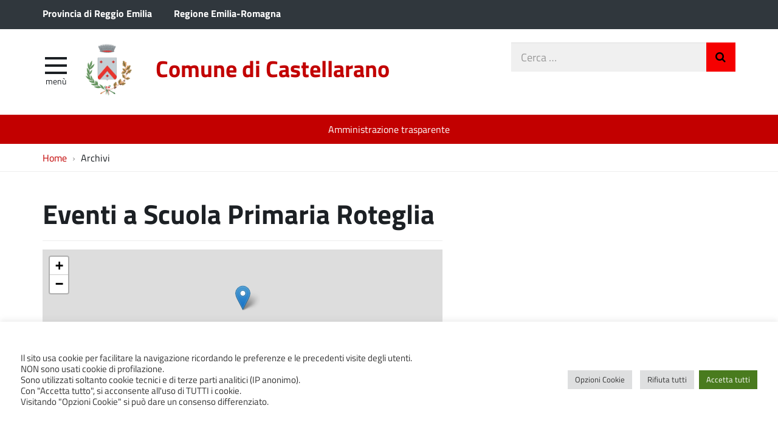

--- FILE ---
content_type: text/css
request_url: https://archivio-trasparenza.comune.castellarano.re.it/wp-content/themes/castellarano-18/dev.css?ver=872e93818dddc849cac16f8911b92e2a
body_size: 398
content:

.archive .page-header,
.page-header > h1.page-title {
	margin-top: 0;
}


.home-map:last-child {
	margin-bottom: -16px;
}
.home-map .iw_txt > h2 {
	font-size: 15px;
	margin: 0;
}
.home-map .iw_txt > p {
	font-size: 13px;
	margin: 0;
}




.dati-ufficio {
	font-size: 0.9em;
	
	padding: 1em;
	background: #eff6ff;
	margin: 2em 1em;
}
.dati-ufficio h4 {
	margin-top: 0;
	font-size: 1.2em;
}
.dati-ufficio dl {
	margin: 0.5em 0;
}
.dati-ufficio dt {
	margin-right: 0.5em;
}
.dati-ufficio dt, .dati-ufficio dd {
	display: inline;
}
.dati-ufficio dd:after { content:''; display:block; }
.dati-ufficio .nl {
	display: block;
}


ul.post-attachments {
	max-width: none;
}
.post-attachment > a + small {
	white-space: nowrap;
}



/* link "vedi tutti" in HP */
section>.container>.link-more.btn:last-child {
	float: none;
	margin-left: auto;
	margin-right: auto;
	text-decoration: none;
	position: relative;
	margin-left: 50%;
	transform: translate(-50%, 0);
}